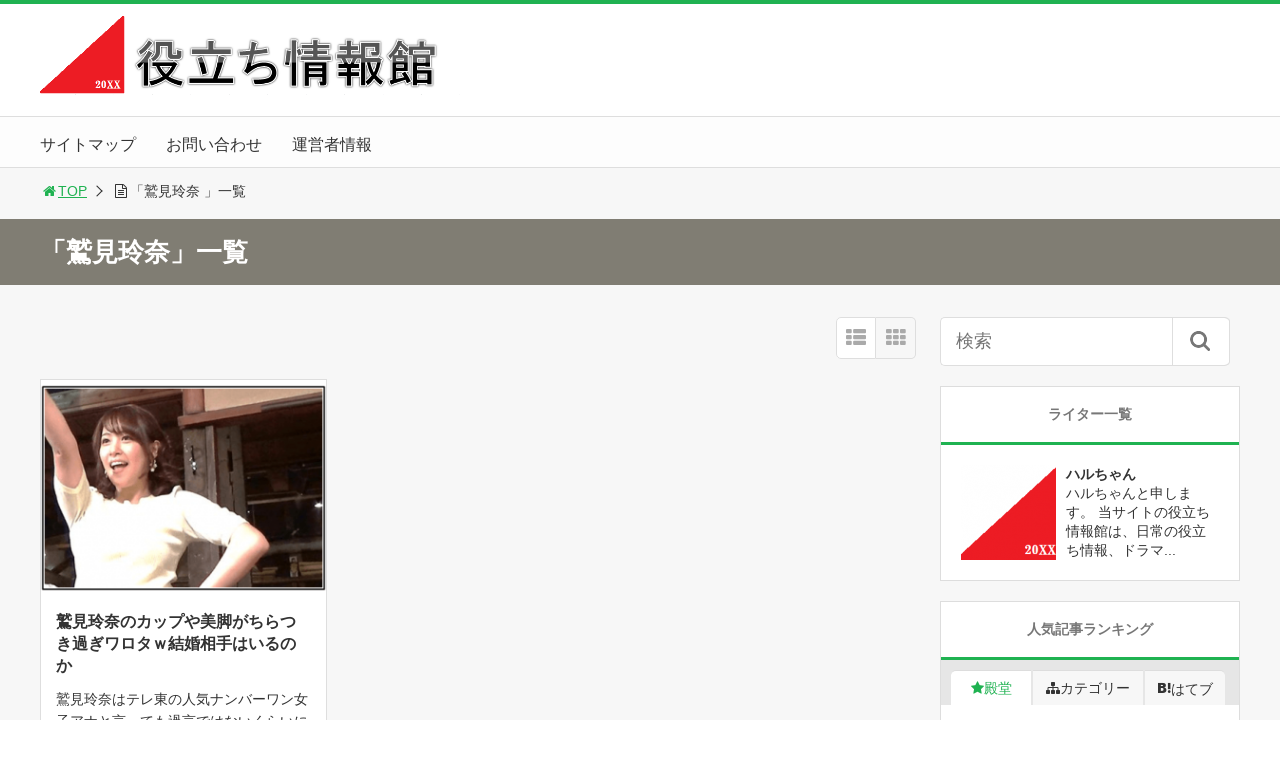

--- FILE ---
content_type: text/html; charset=UTF-8
request_url: https://yakudati-jyouhoukan.com/tag/%E9%B7%B2%E8%A6%8B%E7%8E%B2%E5%A5%88
body_size: 11161
content:
<!DOCTYPE html>
<html lang="ja">
<head>
<title>鷲見玲奈</title>
<meta charset="utf-8">
<meta name="viewport" content="width=device-width,maximum-scale=1,minimum-scale=1,initial-scale=1,user-scalable=yes">
<meta name="format-detection" content="telephone=no">
<!--[if lt IE 9]>
<script src="https://yakudati-jyouhoukan.com/wp-content/themes/surfing/js/html5shiv.js"></script>
<![endif]-->
<script src="https://yakudati-jyouhoukan.com/wp-content/themes/surfing/js/jquery-1.11.1.min.js"></script>
<script src="https://yakudati-jyouhoukan.com/wp-content/themes/surfing/js/jquery.easing.1.3.js"></script>
<script src="https://yakudati-jyouhoukan.com/wp-content/themes/surfing/js/slidebars.min.js"></script>
<script src="https://yakudati-jyouhoukan.com/wp-content/themes/surfing/js/jquery.sticky.js"></script>
<script src="https://yakudati-jyouhoukan.com/wp-content/themes/surfing/js/original.js?ver=1.18.2"></script>
<script src="https://yakudati-jyouhoukan.com/wp-content/themes/surfing/js/clipboard.min.js"></script>
<link rel="canonical" href="https://yakudati-jyouhoukan.com/tag/%E9%B7%B2%E8%A6%8B%E7%8E%B2%E5%A5%88">
<link rel="icon" href="favicon.ico">
<meta name="keywords" content="脚,鷲見玲奈" />
<meta name="description" content="鷲見玲奈はテレ東の人気ナンバーワン女子アナと言っても過言ではないくらいにネット上では超絶話題になっています。本人も自分の名前で検索して調べたりしてるのかな。そんな鷲見玲奈は、現在26歳で現在では「家、ついて行ってイイですか？」や過去にはニュース番組などにも出ていましたね。今はバラエティー番組が多目です。さて、今回こちら" />
<meta name="robots" content="index" />
<meta property="og:title" content="「鷲見玲奈」一覧 | 役立ち情報館" />
<meta property="og:type" content="article" />
<meta property="og:description" content="鷲見玲奈はテレ東の人気ナンバーワン女子アナと言っても過言ではないくらいにネット上では超絶話題になっています。本人も自分の名前で検索して調べたりしてるのかな。そんな鷲見玲奈は、現在26歳で現在では「家、ついて行ってイイですか？」や過去にはニュース番組などにも出ていましたね。今はバラエティー番組が多目です。さて、今回こちら" />
<meta property="og:url" content="https://yakudati-jyouhoukan.com/1689.html" />
<meta property="og:image" content="https://yakudati-jyouhoukan.com/wp-content/uploads/2016/10/880beff92bcec2fcd3c44cd06b6d0367.png" />
<meta property="og:locale" content="ja_JP" />
<meta property="og:site_name" content="役立ち情報館" />
<link href="https://plus.google.com/" rel="publisher" />
<meta name="twitter:card" content="summary_large_image" />
<meta name="twitter:site" content="hunterzeno" />
<meta name="twitter:title" content="「鷲見玲奈」一覧 | 役立ち情報館" />
<meta name="twitter:description" content="鷲見玲奈はテレ東の人気ナンバーワン女子アナと言っても過言ではないくらいにネット上では超絶話題になっています。本人も自分の名前で検索して調べたりしてるのかな。そんな鷲見玲奈は、現在26歳で現在では「家、ついて行ってイイですか？」や過去にはニュース番組などにも出ていましたね。今はバラエティー番組が多目です。さて、今回こちら" />
<meta name="twitter:image" content="https://yakudati-jyouhoukan.com/wp-content/uploads/2016/10/880beff92bcec2fcd3c44cd06b6d0367.png" />


<!-- All in One SEO Pack 2.3.9.2 by Michael Torbert of Semper Fi Web Design[40,64] -->
<meta name="keywords" itemprop="keywords" content="鷲見玲奈,カップ,脚,ちら,結婚" />

<link rel="canonical" href="https://yakudati-jyouhoukan.com/tag/%e9%b7%b2%e8%a6%8b%e7%8e%b2%e5%a5%88" />
<!-- /all in one seo pack -->
<link rel="alternate" type="application/rss+xml" title="役立ち情報館 &raquo; 鷲見玲奈 タグのフィード" href="https://yakudati-jyouhoukan.com/tag/%e9%b7%b2%e8%a6%8b%e7%8e%b2%e5%a5%88/feed" />
		<script type="text/javascript">
			window._wpemojiSettings = {"baseUrl":"https:\/\/s.w.org\/images\/core\/emoji\/72x72\/","ext":".png","source":{"concatemoji":"https:\/\/yakudati-jyouhoukan.com\/wp-includes\/js\/wp-emoji-release.min.js?ver=4.5.32"}};
			!function(e,o,t){var a,n,r;function i(e){var t=o.createElement("script");t.src=e,t.type="text/javascript",o.getElementsByTagName("head")[0].appendChild(t)}for(r=Array("simple","flag","unicode8","diversity"),t.supports={everything:!0,everythingExceptFlag:!0},n=0;n<r.length;n++)t.supports[r[n]]=function(e){var t,a,n=o.createElement("canvas"),r=n.getContext&&n.getContext("2d"),i=String.fromCharCode;if(!r||!r.fillText)return!1;switch(r.textBaseline="top",r.font="600 32px Arial",e){case"flag":return r.fillText(i(55356,56806,55356,56826),0,0),3e3<n.toDataURL().length;case"diversity":return r.fillText(i(55356,57221),0,0),a=(t=r.getImageData(16,16,1,1).data)[0]+","+t[1]+","+t[2]+","+t[3],r.fillText(i(55356,57221,55356,57343),0,0),a!=(t=r.getImageData(16,16,1,1).data)[0]+","+t[1]+","+t[2]+","+t[3];case"simple":return r.fillText(i(55357,56835),0,0),0!==r.getImageData(16,16,1,1).data[0];case"unicode8":return r.fillText(i(55356,57135),0,0),0!==r.getImageData(16,16,1,1).data[0]}return!1}(r[n]),t.supports.everything=t.supports.everything&&t.supports[r[n]],"flag"!==r[n]&&(t.supports.everythingExceptFlag=t.supports.everythingExceptFlag&&t.supports[r[n]]);t.supports.everythingExceptFlag=t.supports.everythingExceptFlag&&!t.supports.flag,t.DOMReady=!1,t.readyCallback=function(){t.DOMReady=!0},t.supports.everything||(a=function(){t.readyCallback()},o.addEventListener?(o.addEventListener("DOMContentLoaded",a,!1),e.addEventListener("load",a,!1)):(e.attachEvent("onload",a),o.attachEvent("onreadystatechange",function(){"complete"===o.readyState&&t.readyCallback()})),(a=t.source||{}).concatemoji?i(a.concatemoji):a.wpemoji&&a.twemoji&&(i(a.twemoji),i(a.wpemoji)))}(window,document,window._wpemojiSettings);
		</script>
		<style type="text/css">
img.wp-smiley,
img.emoji {
	display: inline !important;
	border: none !important;
	box-shadow: none !important;
	height: 1em !important;
	width: 1em !important;
	margin: 0 .07em !important;
	vertical-align: -0.1em !important;
	background: none !important;
	padding: 0 !important;
}
</style>
			<style>
			#wp-admin-bar-layers-edit-layout .ab-icon:before{
				font-family: "layers-interface" !important;
				content: "\e62f" !important;
				font-size: 16px !important;
			}
			</style>
		<link rel='stylesheet' id='font-awesome-css'  href='//maxcdn.bootstrapcdn.com/font-awesome/4.3.0/css/font-awesome.min.css?ver=4.5.32' type='text/css' media='all' />
<link rel='stylesheet' id='contact-form-7-css'  href='https://yakudati-jyouhoukan.com/wp-content/plugins/contact-form-7/includes/css/styles.css?ver=4.5' type='text/css' media='all' />
<link rel='stylesheet' id='layers-framework-css'  href='https://yakudati-jyouhoukan.com/wp-content/themes/surfing/lib/mainvisual/assets/css/framework.css?ver=1.18.2' type='text/css' media='all' />
<link rel='stylesheet' id='layers-components-css'  href='https://yakudati-jyouhoukan.com/wp-content/themes/surfing/lib/mainvisual/assets/css/components.css?ver=1.18.2' type='text/css' media='all' />
<link rel='stylesheet' id='layers-responsive-css'  href='https://yakudati-jyouhoukan.com/wp-content/themes/surfing/lib/mainvisual/assets/css/responsive.css?ver=1.18.2' type='text/css' media='all' />
<link rel='stylesheet' id='layers-icon-fonts-css'  href='https://yakudati-jyouhoukan.com/wp-content/themes/surfing/lib/mainvisual/assets/css/layers-icons.css?ver=1.18.2' type='text/css' media='all' />
<link rel='stylesheet' id='layers-style-css'  href='https://yakudati-jyouhoukan.com/wp-content/themes/surfing/style.css?ver=1.18.2' type='text/css' media='all' />
<link rel='stylesheet' id='font-awesome-four-css'  href='https://yakudati-jyouhoukan.com/wp-content/themes/surfing/lib/font-awesome-4-menus/css/font-awesome.min.css?ver=4.5.0' type='text/css' media='all' />
<link rel='stylesheet' id='surfing_toc-screen-css'  href='https://yakudati-jyouhoukan.com/wp-content/themes/surfing/lib/table-of-contents-plus/screen.min.css?ver=1.18.2' type='text/css' media='all' />
<script type='text/javascript' src='https://yakudati-jyouhoukan.com/wp-includes/js/jquery/jquery.js?ver=1.12.4'></script>
<script type='text/javascript' src='https://yakudati-jyouhoukan.com/wp-includes/js/jquery/jquery-migrate.min.js?ver=1.4.1'></script>
<script type='text/javascript' src='https://yakudati-jyouhoukan.com/wp-content/themes/surfing/lib/q2w3-fixed-widget/js/q2w3-fixed-widget.min.js?ver=1.18.2'></script>
<script type='text/javascript' src='https://yakudati-jyouhoukan.com/wp-content/themes/surfing/lib/mainvisual/assets/js/plugins.js?ver=1.2.10'></script>
<link rel='https://api.w.org/' href='https://yakudati-jyouhoukan.com/wp-json/' />
<link rel="EditURI" type="application/rsd+xml" title="RSD" href="https://yakudati-jyouhoukan.com/xmlrpc.php?rsd" />
<link rel="wlwmanifest" type="application/wlwmanifest+xml" href="https://yakudati-jyouhoukan.com/wp-includes/wlwmanifest.xml" /> 
<meta name="generator" content="WordPress 4.5.32" />
<link rel="stylesheet" href="https://yakudati-jyouhoukan.com/wp-content/themes/surfing/css/reset.css">
<link rel="stylesheet" media="print, screen and (min-width:769px)" href="https://yakudati-jyouhoukan.com/wp-content/themes/surfing/css/style.css?ver=1.18.2">
<link rel="stylesheet" media="screen and (max-width:768px)" href="https://yakudati-jyouhoukan.com/wp-content/themes/surfing/css/style_sp.css?ver=1.18.2">
<link rel="stylesheet" href="https://maxcdn.bootstrapcdn.com/font-awesome/4.5.0/css/font-awesome.min.css">

<style>
@media screen and (max-width:768px) {
	.sb-site-slim {
				padding-top: 54px;
			}
}
@media screen and (min-width:769px) {
        body{
            }
            article div.body{
        font-size: 16px;
    }
                .sb-site #global_nav.nav_top{display: none;}
    .sb-site #global_nav.nav_bottom{display: none;}
    .sb-site-slim #global_nav.nav_top{display: none;}
    .sb-site-slim #global_nav.nav_bottom{display: none;}
        
                                                                                }

@media screen and (max-width:768px) {
        body{
            }
            article div.body{
        font-size: 14px;
    }
                                                                            }
</style>

<script>
//header
var first = true;
$(window).scroll(function(){
	scr = $(this).scrollTop();
		if(scr > 160){
			$("#header_wrapper").stop().animate({"top" : "0px"},"150", 'easeOutQuint').addClass("slim");
		$("#sb-site").addClass("sb-site-slim");
		$("#sb-site").removeClass("sb-site");
	}else{
		$("#header_wrapper").stop().css({"top" : "-" + scr + "px"}).removeClass("slim");
		$("#sb-site").removeClass("sb-site-slim");
		$("#sb-site").addClass("sb-site");
	}
});
</script>
<script>
function prevent_copy() {
	window.alert("内容の無断転載を禁止します。発見した場合は運用サーバーへの連絡、GoogleへDMCA侵害申し立て、損害賠償の請求を行います。");
}
</script>
</head>

<body id="pt_green" class="archive tag tag-494  pt_green layers-post-page">
  <div id="fb-root"></div>
<script>(function(d, s, id) {
  var js, fjs = d.getElementsByTagName(s)[0];
  if (d.getElementById(id)) return;
  js = d.createElement(s); js.id = id;
  js.src = "//connect.facebook.net/ja_JP/sdk.js#xfbml=1&version=v2.4&appId=";
  fjs.parentNode.insertBefore(js, fjs);
}(document, 'script', 'facebook-jssdk'));</script><div id="sb-site" class="sb-site">
	<div id="header_wrapper">
		<div id="page_top" class="cont_box">
<nav id="global_nav" class="nav_top"><ul id="menu-%e3%82%b0%e3%83%ad%e3%83%bc%e3%83%90%e3%83%ab%e3%83%8a%e3%83%93" class="ftrList"><li id="menu-item-12" class="menu-item menu-item-type-post_type menu-item-object-page menu-item-12 %e3%82%b5%e3%82%a4%e3%83%88%e3%83%9e%e3%83%83%e3%83%97"><a href="https://yakudati-jyouhoukan.com/%e3%82%b5%e3%82%a4%e3%83%88%e3%83%9e%e3%83%83%e3%83%97.html">サイトマップ</a></li>
<li id="menu-item-9" class="menu-item menu-item-type-post_type menu-item-object-page menu-item-9 %e3%81%8a%e5%95%8f%e3%81%84%e5%90%88%e3%82%8f%e3%81%9b"><a href="https://yakudati-jyouhoukan.com/%e3%81%8a%e5%95%8f%e3%81%84%e5%90%88%e3%82%8f%e3%81%9b.html">お問い合わせ</a></li>
<li id="menu-item-18" class="menu-item menu-item-type-post_type menu-item-object-page menu-item-18 %e9%81%8b%e5%96%b6%e8%80%85%e6%83%85%e5%a0%b1"><a href="https://yakudati-jyouhoukan.com/%e9%81%8b%e5%96%b6%e8%80%85%e6%83%85%e5%a0%b1.html">運営者情報</a></li>
</ul></nav>			<header id="header">
												<span class="image"><a href="https://yakudati-jyouhoukan.com"><img src="https://yakudati-jyouhoukan.com/wp-content/uploads/2016/06/c84b9f847fefd5e0ca1bfe3171f07f181.png" alt="役立ち情報館"></a></span>
								
				
				<div id="sp_bn">
					<p class="sb-toggle-right"><a href="#header" id="sp_bn_menu" class="fa fa-bars"></a></p>
					<!-- #sp_bn -->
				</div>
				<!-- #header -->
			</header>
<nav id="global_nav" class="nav_middle"><ul id="menu-%e3%82%b0%e3%83%ad%e3%83%bc%e3%83%90%e3%83%ab%e3%83%8a%e3%83%93-1" class="ftrList"><li class="menu-item menu-item-type-post_type menu-item-object-page menu-item-12 %e3%82%b5%e3%82%a4%e3%83%88%e3%83%9e%e3%83%83%e3%83%97"><a href="https://yakudati-jyouhoukan.com/%e3%82%b5%e3%82%a4%e3%83%88%e3%83%9e%e3%83%83%e3%83%97.html">サイトマップ</a></li>
<li class="menu-item menu-item-type-post_type menu-item-object-page menu-item-9 %e3%81%8a%e5%95%8f%e3%81%84%e5%90%88%e3%82%8f%e3%81%9b"><a href="https://yakudati-jyouhoukan.com/%e3%81%8a%e5%95%8f%e3%81%84%e5%90%88%e3%82%8f%e3%81%9b.html">お問い合わせ</a></li>
<li class="menu-item menu-item-type-post_type menu-item-object-page menu-item-18 %e9%81%8b%e5%96%b6%e8%80%85%e6%83%85%e5%a0%b1"><a href="https://yakudati-jyouhoukan.com/%e9%81%8b%e5%96%b6%e8%80%85%e6%83%85%e5%a0%b1.html">運営者情報</a></li>
</ul></nav>			<!-- #cont_box -->
		</div>
		<!-- #header_wrapper -->
	</div>

		<div class="archive_header">
			<ol id="path">
				<li><a href="https://yakudati-jyouhoukan.com"><i class="fa fa-home fa-fw"></i>TOP</a></li>
								<li><i class="fa fa-file-text-o fa-fw"></i>「鷲見玲奈 」一覧</li>
							</ol>
						<h1><span>「鷲見玲奈」一覧</span></h1>
					</div>

	<div class="contents_wrapper" id="col2_left">
		<section class="contents">
			<div class="contents_inner">

								
				<div id="cassette_container" class="style_tile">
					
					<div class="switch_display">
						<ul>
							<li class="st_list fa fa-th-list"></li>
							<li class="st_tile fa fa-th"></li>
						</ul>
					</div>
					
					<ul id="cassette_list">
																<li class="cassette">
							<div class="cassette_inner">
																<a href="https://yakudati-jyouhoukan.com/1689.html" class="thumbnail"><div style="background: url(https://yakudati-jyouhoukan.com/wp-content/uploads/2016/10/880beff92bcec2fcd3c44cd06b6d0367-300x217.png) center center no-repeat; background-size: contain;"></div></a>
																<div class="detail">
									<h2><a href="https://yakudati-jyouhoukan.com/1689.html">鷲見玲奈のカップや美脚がちらつき過ぎワロタｗ結婚相手はいるのか</a></h2>
									<p>鷲見玲奈はテレ東の人気ナンバーワン女子アナと言っても過言ではないくらいにネット上では超絶話題になっています。本人も自分の名前で検索して調べたりしてるのかな。 そんな鷲見玲奈は、現在26歳で現在では「家、ついて行ってイイで [&hellip;]</p>
									<div class="desc">
																				<span class="date fa fa-clock-o">2016/10/29</span>
																				<div class="cate_wrap">
																						<span class="category cate06"><a href="https://yakudati-jyouhoukan.com/category/%e5%a5%b3%e5%ad%90%e3%82%a2%e3%83%8a">女子アナ</a></span>
																					</div>
																			</div>
								</div>
							</div>
						<!-- .cassette -->
						</li>
										</ul>
				</div>

							</div>
		<!-- .contents -->
		</section>

		<aside class="side_contents">
			<div class="contents_block side_widget side_widget_search" id="search-2"><form role="search" method="get" id="searchform" action="https://yakudati-jyouhoukan.com/" >
  <div>
  <input type="text" value="" name="s" id="s" />
  <button type="submit" id="searchsubmit"></button>
  </div>
  </form></div><div class="contents_block side_widget side_widget_surfing_writers_widget" id="surfing_writers_widget-2"><h2>ライター一覧</h2>
<div>
	<ul class="list">
				<li>
			<a href="https://yakudati-jyouhoukan.com/author/yakudati">
				<img alt='ハルちゃん' src='https://yakudati-jyouhoukan.com/wp-content/uploads/2016/06/f6d9c3260107155b205c8f62dde0233e-95x95.png' class='avatar avatar-95 photo' height='95' width='95' />				<p><strong>ハルちゃん</strong></p>
				<p>ハルちゃんと申します。

当サイトの役立ち情報館は、日常の役立ち情報、ドラマ...</p>
			</a>
		</li>
					</ul>
	</div>
</div><div class="contents_block side_widget side_widget_surfing_post_ranking_widget" id="surfing_post_ranking_widget-2"><h2>人気記事ランキング</h2>
<ul class="tab">
	<li class="dendou active"><span class="fa fa-star">殿堂</span></li>
	<li class="iine"><span class="fa fa-sitemap">カテゴリー</span></li>
	<li class="hatebu"><span class="icon-hatebu">はてブ</span></li>
</ul>
<div class="tab_contents">
	<ol class="list" id="dendou">
				<li>
			<a href="https://yakudati-jyouhoukan.com/1058.html">
				<!--
				<img src="https://yakudati-jyouhoukan.com/wp-content/uploads/2016/08/729044f1fafeb09ef35287425ef90d08-300x242.png" alt="松友美佐紀がかわいい！カップ数や太もものちらつきワロタｗ画像" width="95">
-->
				<span class="thumbnail"><div style="background: url(https://yakudati-jyouhoukan.com/wp-content/uploads/2016/08/729044f1fafeb09ef35287425ef90d08-300x242.png) center center no-repeat; background-size: contain;"></div></span>
								<p>松友美佐紀がかわいい！カップ数や太もものちらつきワロタｗ画像</p>
			</a>
		</li>
				<li>
			<a href="https://yakudati-jyouhoukan.com/2324.html">
				<!--
				<img src="https://yakudati-jyouhoukan.com/wp-content/uploads/2016/12/naiu-300x234.png" alt="成宮寛貴 逮捕はいつなの？フライデーは廃刊覚悟！弟や警察が動き出した？" width="95">
-->
				<span class="thumbnail"><div style="background: url(https://yakudati-jyouhoukan.com/wp-content/uploads/2016/12/naiu-300x234.png) center center no-repeat; background-size: contain;"></div></span>
								<p>成宮寛貴 逮捕はいつなの？フライデーは廃刊覚悟！弟や警察が動き出した？</p>
			</a>
		</li>
				<li>
			<a href="https://yakudati-jyouhoukan.com/1779.html">
				<!--
				<img src="https://yakudati-jyouhoukan.com/wp-content/uploads/2016/11/7d70fa7365fa4fc42b19d821535678c4-300x243.png" alt="コロチキ ナダルの性格がクズで嫌い！病気なみだがアメトークで大評判" width="95">
-->
				<span class="thumbnail"><div style="background: url(https://yakudati-jyouhoukan.com/wp-content/uploads/2016/11/7d70fa7365fa4fc42b19d821535678c4-300x243.png) center center no-repeat; background-size: contain;"></div></span>
								<p>コロチキ ナダルの性格がクズで嫌い！病気なみだがアメトークで大評判</p>
			</a>
		</li>
				<li>
			<a href="https://yakudati-jyouhoukan.com/1104.html">
				<!--
				<img src="https://yakudati-jyouhoukan.com/wp-content/uploads/2016/08/741993f9b1e78b37d9aa7dfc37e6ac1b-300x229.png" alt="香取慎吾 木村拓哉の裏切りで喧嘩、不仲、解散、退社へ！スマスマは？" width="95">
-->
				<span class="thumbnail"><div style="background: url(https://yakudati-jyouhoukan.com/wp-content/uploads/2016/08/741993f9b1e78b37d9aa7dfc37e6ac1b-300x229.png) center center no-repeat; background-size: contain;"></div></span>
								<p>香取慎吾 木村拓哉の裏切りで喧嘩、不仲、解散、退社へ！スマスマは？</p>
			</a>
		</li>
				<li>
			<a href="https://yakudati-jyouhoukan.com/395.html">
				<!--
				<img src="https://yakudati-jyouhoukan.com/wp-content/uploads/2016/07/4bcf130172d7bdaca8f01531faa3cf09-300x200.png" alt="横山歩 はじめまして愛していますの子役の演技評価！鈴木福と似すぎｗ" width="95">
-->
				<span class="thumbnail"><div style="background: url(https://yakudati-jyouhoukan.com/wp-content/uploads/2016/07/4bcf130172d7bdaca8f01531faa3cf09-300x200.png) center center no-repeat; background-size: contain;"></div></span>
								<p>横山歩 はじめまして愛していますの子役の演技評価！鈴木福と似すぎｗ</p>
			</a>
		</li>
				<li>
			<a href="https://yakudati-jyouhoukan.com/2022.html">
				<!--
				<img src="https://yakudati-jyouhoukan.com/wp-content/uploads/2016/11/eeebfc9d4ef04116251bc490e3e68471-300x238.png" alt="樋口新葉 性格が嫌いとの声多数！浅田真央と何かあったの？画像" width="95">
-->
				<span class="thumbnail"><div style="background: url(https://yakudati-jyouhoukan.com/wp-content/uploads/2016/11/eeebfc9d4ef04116251bc490e3e68471-300x238.png) center center no-repeat; background-size: contain;"></div></span>
								<p>樋口新葉 性格が嫌いとの声多数！浅田真央と何かあったの？画像</p>
			</a>
		</li>
				<li>
			<a href="https://yakudati-jyouhoukan.com/2530.html">
				<!--
				<img src="https://yakudati-jyouhoukan.com/wp-content/uploads/2017/01/araih-300x200.png" alt="アライフ(a life)の感想や評価、評判、ネットの反応！高視聴率は当然" width="95">
-->
				<span class="thumbnail"><div style="background: url(https://yakudati-jyouhoukan.com/wp-content/uploads/2017/01/araih-300x200.png) center center no-repeat; background-size: contain;"></div></span>
								<p>アライフ(a life)の感想や評価、評判、ネットの反応！高視聴率は当然</p>
			</a>
		</li>
				<li>
			<a href="https://yakudati-jyouhoukan.com/989.html">
				<!--
				<img src="https://yakudati-jyouhoukan.com/wp-content/uploads/2016/08/0f0af7d6b0dbf1db852c44dbf13aae82-300x252.png" alt="高田秋のカップも凄いしかわいい！競馬好きなモデルで人気！画像" width="95">
-->
				<span class="thumbnail"><div style="background: url(https://yakudati-jyouhoukan.com/wp-content/uploads/2016/08/0f0af7d6b0dbf1db852c44dbf13aae82-300x252.png) center center no-repeat; background-size: contain;"></div></span>
								<p>高田秋のカップも凄いしかわいい！競馬好きなモデルで人気！画像</p>
			</a>
		</li>
				<li>
			<a href="https://yakudati-jyouhoukan.com/1149.html">
				<!--
				<img src="https://yakudati-jyouhoukan.com/wp-content/uploads/2016/08/4e547410ab0e8b00af5eaedd9960680a-300x243.png" alt="土性沙羅がかわいいし美人！吉田の父との別れを乗り越えリオで金" width="95">
-->
				<span class="thumbnail"><div style="background: url(https://yakudati-jyouhoukan.com/wp-content/uploads/2016/08/4e547410ab0e8b00af5eaedd9960680a-300x243.png) center center no-repeat; background-size: contain;"></div></span>
								<p>土性沙羅がかわいいし美人！吉田の父との別れを乗り越えリオで金</p>
			</a>
		</li>
				<li>
			<a href="https://yakudati-jyouhoukan.com/1098.html">
				<!--
				<img src="https://yakudati-jyouhoukan.com/wp-content/uploads/2016/08/kasian-261x300.png" alt="SMAPが解散へ！なぜ？理由は？本当の真相を公開か！ネットの反応は？" width="95">
-->
				<span class="thumbnail"><div style="background: url(https://yakudati-jyouhoukan.com/wp-content/uploads/2016/08/kasian-261x300.png) center center no-repeat; background-size: contain;"></div></span>
								<p>SMAPが解散へ！なぜ？理由は？本当の真相を公開か！ネットの反応は？</p>
			</a>
		</li>
			</ol>
	<ol class="list hide" id="iine">
				<li>
			<a href="https://yakudati-jyouhoukan.com/2034.html">
								<span class="thumbnail"><div style="background: url(https://yakudati-jyouhoukan.com/wp-content/uploads/2016/11/3d70a8b71597c37c14589633e66cd647-300x220.png) center center no-repeat; background-size: contain;"></div></span>
								<p>相楽樹 壇蜜にそっくりでワロタｗカップは負けてる！演技力評価は？<br><span class="category cate08">未分類</span></p>
			</a>
		</li>
			</ol>
	<ol class="list hide" id="hatebu">
				<li>
			<a href="https://yakudati-jyouhoukan.com/1914.html">
								<span class="thumbnail"><div style="background: url(https://yakudati-jyouhoukan.com/wp-content/uploads/2016/11/buke-300x230.png) center center no-repeat; background-size: contain;"></div></span>
								<p>武家の女というサンミュージック芸人がかわいい！本名は大城文美</p>
			</a>
		</li>
				<li>
			<a href="https://yakudati-jyouhoukan.com/1058.html">
								<span class="thumbnail"><div style="background: url(https://yakudati-jyouhoukan.com/wp-content/uploads/2016/08/729044f1fafeb09ef35287425ef90d08-300x242.png) center center no-repeat; background-size: contain;"></div></span>
								<p>松友美佐紀がかわいい！カップ数や太もものちらつきワロタｗ画像</p>
			</a>
		</li>
				<li>
			<a href="https://yakudati-jyouhoukan.com/116.html">
								<span class="thumbnail"><div style="background: url(https://yakudati-jyouhoukan.com/wp-content/uploads/2016/07/1-300x300.jpg) center center no-repeat; background-size: contain;"></div></span>
								<p>セブンのスプーンで食べる焼きとうもろこしを評価！カロリーや値段も</p>
			</a>
		</li>
				<li>
			<a href="https://yakudati-jyouhoukan.com/1145.html">
								<span class="thumbnail"><div style="background: url(https://yakudati-jyouhoukan.com/wp-content/uploads/2016/08/9eb28806440ec9af07a76e3416bb1012-300x211.png) center center no-repeat; background-size: contain;"></div></span>
								<p>登坂絵莉 川栄(元AKB)に似てるかわいい画像！筋肉すげーし彼氏は？</p>
			</a>
		</li>
				<li>
			<a href="https://yakudati-jyouhoukan.com/2492.html">
								<span class="thumbnail"><div style="background: url(https://yakudati-jyouhoukan.com/wp-content/uploads/2016/12/46b3707209affd4fca2e64b9a5ee3a20-300x229.png) center center no-repeat; background-size: contain;"></div></span>
								<p>逃げ恥の最終回ネタバレとマンガの違い！感想や予想が秀逸でワロタ</p>
			</a>
		</li>
				<li>
			<a href="https://yakudati-jyouhoukan.com/62.html">
								<span class="thumbnail"><div style="background: url(https://yakudati-jyouhoukan.com/wp-content/uploads/2016/07/8dad8f20adc8b3361b0a03fd1fbf14f3-300x284.png) center center no-repeat; background-size: contain;"></div></span>
								<p>磯原杏華の双子説の真相！高校時と比べて可愛くなった現在の画像</p>
			</a>
		</li>
				<li>
			<a href="https://yakudati-jyouhoukan.com/293.html">
								<span class="thumbnail"><div style="background: url(https://yakudati-jyouhoukan.com/wp-content/uploads/2016/07/c46946612999b40e7a2a93f69a3af242-300x177.png) center center no-repeat; background-size: contain;"></div></span>
								<p>好きことの桐谷美玲の肌キレイｗ衣装が可愛いけどどこのブランド？</p>
			</a>
		</li>
				<li>
			<a href="https://yakudati-jyouhoukan.com/499.html">
								<span class="thumbnail"><div style="background: url(https://yakudati-jyouhoukan.com/wp-content/uploads/2016/07/490350a6ecd12f97160fd4b3d2da22d3-300x193.png) center center no-repeat; background-size: contain;"></div></span>
								<p>そして誰もいなくなった 黒幕で怪しい犯人の一覧まとめ！</p>
			</a>
		</li>
				<li>
			<a href="https://yakudati-jyouhoukan.com/676.html">
								<span class="thumbnail"><div style="background: url(https://yakudati-jyouhoukan.com/wp-content/uploads/2016/07/76c0fe634b06903ec47f0d392edc6807-300x237.png) center center no-repeat; background-size: contain;"></div></span>
								<p>めちゃイケ 山本出演が事件に！加藤との仲は？岡村がラジオで真相を</p>
			</a>
		</li>
				<li>
			<a href="https://yakudati-jyouhoukan.com/831.html">
								<span class="thumbnail"><div style="background: url(https://yakudati-jyouhoukan.com/wp-content/uploads/2016/08/bfe4a79c42cf0ca5e374f50a5c4fbee5-300x267.png) center center no-repeat; background-size: contain;"></div></span>
								<p>マイコ 妻夫木聡の馴れ初めは東野圭吾のドラマ共演！柴咲コウの反応は？</p>
			</a>
		</li>
			</ol>
</div>
</div>		<div class="contents_block side_widget side_widget_recent_entries" id="recent-posts-2">		<h2>最近の投稿</h2>		<ul>
					<li>
				<a href="https://yakudati-jyouhoukan.com/2748.html">日村がゆくが超面白い！ナレーションのおまつ、おあやの声優陣の裏話</a>
						</li>
					<li>
				<a href="https://yakudati-jyouhoukan.com/2739.html">麦野くんがかっこいいと大評判！告白演技に胸キュンで絵の具はどこへ？</a>
						</li>
					<li>
				<a href="https://yakudati-jyouhoukan.com/2735.html">篠原梨菜 ミス東大で大原櫻子に似てるしかわいい！めざましどようびで活躍中</a>
						</li>
					<li>
				<a href="https://yakudati-jyouhoukan.com/2731.html">コードブルー ガッキーの声もかわいい！山ピーとの熱愛ドラマはNGとの声も</a>
						</li>
					<li>
				<a href="https://yakudati-jyouhoukan.com/2725.html">上原多香子 現在テレビでやらない理由がヤバイ！芸能界引退の危機</a>
						</li>
					<li>
				<a href="https://yakudati-jyouhoukan.com/2721.html">ウチの夫は仕事ができないの感想や評判、評価、ネットの反応まとめ</a>
						</li>
					<li>
				<a href="https://yakudati-jyouhoukan.com/2716.html">島袋寛子 早乙女友貴が妊娠発表か？現在離婚の噂がある理由がワロタ</a>
						</li>
					<li>
				<a href="https://yakudati-jyouhoukan.com/2711.html">反町隆史の現在の仕事→アナザースカイでエベレスト登頂ｗ老けたという声がｗ</a>
						</li>
					<li>
				<a href="https://yakudati-jyouhoukan.com/2707.html">ハローハリネズミの感想がヤバイｗ東村アキコ(タラレバ娘作者)登場ワロタｗ</a>
						</li>
					<li>
				<a href="https://yakudati-jyouhoukan.com/2703.html">大石絵理の彼氏はサバンナ高橋か？性格は魔性で嫌いだけどかわいいと言う声がｗ</a>
						</li>
				</ul>
		</div>		<div class="contents_block side_widget side_widget_archive" id="archives-2"><h2>アーカイブ</h2>		<ul>
			<li><a href='https://yakudati-jyouhoukan.com/date/2017/08'>2017年8月</a></li>
	<li><a href='https://yakudati-jyouhoukan.com/date/2017/04'>2017年4月</a></li>
	<li><a href='https://yakudati-jyouhoukan.com/date/2017/01'>2017年1月</a></li>
	<li><a href='https://yakudati-jyouhoukan.com/date/2016/12'>2016年12月</a></li>
	<li><a href='https://yakudati-jyouhoukan.com/date/2016/11'>2016年11月</a></li>
	<li><a href='https://yakudati-jyouhoukan.com/date/2016/10'>2016年10月</a></li>
	<li><a href='https://yakudati-jyouhoukan.com/date/2016/08'>2016年8月</a></li>
	<li><a href='https://yakudati-jyouhoukan.com/date/2016/07'>2016年7月</a></li>
		</ul>
		</div><div class="contents_block side_widget side_widget_categories" id="categories-2"><h2>カテゴリー</h2>		<ul>
	<li class="cat-item cat-item-8"><a href="https://yakudati-jyouhoukan.com/category/%e3%82%b0%e3%83%ab%e3%83%a1" >グルメ</a>
</li>
	<li class="cat-item cat-item-320"><a href="https://yakudati-jyouhoukan.com/category/%e3%82%b9%e3%83%9d%e3%83%bc%e3%83%84" >スポーツ</a>
</li>
	<li class="cat-item cat-item-11"><a href="https://yakudati-jyouhoukan.com/category/%e3%83%86%e3%83%ac%e3%83%93%e3%83%bb%e3%83%89%e3%83%a9%e3%83%9e" >テレビ</a>
</li>
	<li class="cat-item cat-item-107"><a href="https://yakudati-jyouhoukan.com/category/%e3%83%89%e3%83%a9%e3%83%9e" >ドラマ</a>
</li>
	<li class="cat-item cat-item-48"><a href="https://yakudati-jyouhoukan.com/category/%e4%b9%83%e6%9c%a8%e5%9d%8246" >乃木坂46</a>
</li>
	<li class="cat-item cat-item-185"><a href="https://yakudati-jyouhoukan.com/category/%e5%a5%b3%e5%ad%90%e3%82%a2%e3%83%8a" >女子アナ</a>
</li>
	<li class="cat-item cat-item-117"><a href="https://yakudati-jyouhoukan.com/category/%e6%99%82%e4%ba%8b" >時事</a>
</li>
	<li class="cat-item cat-item-1"><a href="https://yakudati-jyouhoukan.com/category/%e6%9c%aa%e5%88%86%e9%a1%9e" >未分類</a>
</li>
	<li class="cat-item cat-item-143"><a href="https://yakudati-jyouhoukan.com/category/%e6%ac%85%e5%9d%8246" >欅坂46</a>
</li>
	<li class="cat-item cat-item-566"><a href="https://yakudati-jyouhoukan.com/category/%e7%be%8e%e5%ae%b9" >美容</a>
</li>
	<li class="cat-item cat-item-3"><a href="https://yakudati-jyouhoukan.com/category/%e8%8a%b8%e8%83%bd" >芸能</a>
</li>
		</ul>
</div><div class="contents_block side_widget side_widget_text" id="text-4"><h2>ブログパーツ</h2>			<div class="textwidget"><a href="//www.blogmura.com/" target="_blank"><img src="//www.blogmura.com/img/www88_31.gif" width="88" height="31" border="0" alt="ブログランキング・にほんブログ村へ" /></a>
<a href="https://blog.with2.net/link.php?1851950" target="_blank" title="人気ブログランキングへ"><img src="https://blog.with2.net/img/banner/banner_21.gif" width="88" height="31" border="0" /></a></div>
		</div><div class="contents_block side_widget side_widget_meta" id="meta-2"><h2>メタ情報</h2>			<ul>
						<li><a href="https://yakudati-jyouhoukan.com/wp-login.php">ログイン</a></li>
			<li><a href="https://yakudati-jyouhoukan.com/feed">投稿の <abbr title="Really Simple Syndication">RSS</abbr></a></li>
			<li><a href="https://yakudati-jyouhoukan.com/comments/feed">コメントの <abbr title="Really Simple Syndication">RSS</abbr></a></li>
			<li><a href="https://ja.wordpress.org/" title="Powered by WordPress, state-of-the-art semantic personal publishing platform.">WordPress.org</a></li>			</ul>
			</div>			<!-- .side_contents -->
		</aside>
		<!-- .contents_wrapper -->
	</div>

	<footer id="footer">
		<div id="footer_content">
			<nav class="footer_menu">
				<h2></h2>
				<p><img src="" alt=""></p>
				<p></p>
			</nav>
			<nav class="footer_menu_2col">
				<h2></h2>
			</nav>
			<!-- #footer_wrapper -->
		</div>

		<div id="copyright">
			<p></p>
			<!-- #copyright -->
		</div>
	</footer>

	<div id="fix_area">
		<div id="pagetop"><span><a href="#page_top" id="go_to_top" class="fa fa-arrow-up"></a></span></div>
		<div id="footer_fix">
																						<!-- #footer_fix -->
		</div>
	<!-- #fix_area -->
	</div>
</div>

<!--sp用nav-->
<nav id="global_nav_sp" class="sb-slidebar sb-right">
	<ul class="ftrList fixed">
		<li class="menu-item">
			<div class="side_widget_search" id="search"><form role="search" method="get" id="searchform" action="https://yakudati-jyouhoukan.com">
				<div>
					<input type="text" value="" name="s" id="s" placeholder="検索">
					<button type="submit" id="searchsubmit"></button>
				</div>
			</form></div>
		</li>
		<li class="menu-item"><a href="https://yakudati-jyouhoukan.com/new.html"><i class="fa-file-text-o fa"></i> 新着記事</a></li>
		<li class="menu-item"><a href="https://yakudati-jyouhoukan.com/favorite.html"><i class="fa-trophy fa"></i> 人気ランキング</a></li>
						<li class="menu-item categories"><p><i class="fa-flag fa"></i> カテゴリー<i class="fa-chevron-down fa toggle_menu"></i></p>
			<ul class="ftrList">
					<li class="cat-item cat-item-8"><a href="https://yakudati-jyouhoukan.com/category/%e3%82%b0%e3%83%ab%e3%83%a1" >グルメ</a>
</li>
	<li class="cat-item cat-item-320"><a href="https://yakudati-jyouhoukan.com/category/%e3%82%b9%e3%83%9d%e3%83%bc%e3%83%84" >スポーツ</a>
</li>
	<li class="cat-item cat-item-11"><a href="https://yakudati-jyouhoukan.com/category/%e3%83%86%e3%83%ac%e3%83%93%e3%83%bb%e3%83%89%e3%83%a9%e3%83%9e" >テレビ</a>
</li>
	<li class="cat-item cat-item-107"><a href="https://yakudati-jyouhoukan.com/category/%e3%83%89%e3%83%a9%e3%83%9e" >ドラマ</a>
</li>
	<li class="cat-item cat-item-48"><a href="https://yakudati-jyouhoukan.com/category/%e4%b9%83%e6%9c%a8%e5%9d%8246" >乃木坂46</a>
</li>
	<li class="cat-item cat-item-185"><a href="https://yakudati-jyouhoukan.com/category/%e5%a5%b3%e5%ad%90%e3%82%a2%e3%83%8a" >女子アナ</a>
</li>
	<li class="cat-item cat-item-117"><a href="https://yakudati-jyouhoukan.com/category/%e6%99%82%e4%ba%8b" >時事</a>
</li>
	<li class="cat-item cat-item-1"><a href="https://yakudati-jyouhoukan.com/category/%e6%9c%aa%e5%88%86%e9%a1%9e" >未分類</a>
</li>
	<li class="cat-item cat-item-143"><a href="https://yakudati-jyouhoukan.com/category/%e6%ac%85%e5%9d%8246" >欅坂46</a>
</li>
	<li class="cat-item cat-item-566"><a href="https://yakudati-jyouhoukan.com/category/%e7%be%8e%e5%ae%b9" >美容</a>
</li>
	<li class="cat-item cat-item-3"><a href="https://yakudati-jyouhoukan.com/category/%e8%8a%b8%e8%83%bd" >芸能</a>
</li>
			</ul>
		</li>
	</ul>
</nav>
<!-- #global_nav_sp -->

<script>
if(window.addEventListener) {
	window.addEventListener( "load" , shareButtonReadSyncer, false );
}else{
	window.attachEvent( "onload", shareButtonReadSyncer );
}
function shareButtonReadSyncer(){

// Google+
var scriptTag = document.createElement("script");
scriptTag.type = "text/javascript"
scriptTag.src = "https://apis.google.com/js/platform.js";
scriptTag.async = true;
document.getElementsByTagName("head")[0].appendChild(scriptTag);

// はてなブックマーク
var scriptTag = document.createElement("script");
scriptTag.type = "text/javascript"
scriptTag.src = "https://b.st-hatena.com/js/bookmark_button.js";
scriptTag.async = true;
document.getElementsByTagName("head")[0].appendChild(scriptTag);

// pocket
//(!function(d,i){if(!d.getElementById(i)){var j=d.createElement("script");j.id=i;j.src="https://widgets.getpocket.com/v1/j/btn.js?v=1";var w=d.getElementById(i);d.body.appendChild(j);}}(document,"pocket-btn-js"));

// Twitter
!function(d,s,id){var js,fjs=d.getElementsByTagName(s)[0],p=/^http:/.test(d.location)?'http':'https';if(!d.getElementById(id)){js=d.createElement(s);js.id=id;js.src=p+'://platform.twitter.com/widgets.js';fjs.parentNode.insertBefore(js,fjs);}}(document, 'script', 'twitter-wjs');
}

$(function(){
	$("input#s").attr('placeholder','検索');

	var headerheight = 80;
	$('a[href^=#]').click(function(){
		var href= $(this).attr("href");
		var target = $(href == "#" || href == "" ? 'html' : href);
		var position = target.offset().top-headerheight;
		$("html, body").animate({scrollTop:position}, 0, "swing");
	return false;
	});

	$('article').find('img').parent('a').addClass('no_icon');
});

$("#global_nav_sp .categories p").click(function() {
    $(this).next().slideToggle();
    $(this).toggleClass("active");
});
</script>

<!-- tracker added by Ultimate Google Analytics plugin v1.6.0: http://www.oratransplant.nl/uga -->
<script type="text/javascript">
var gaJsHost = (("https:" == document.location.protocol) ? "https://ssl." : "http://www.");
document.write(unescape("%3Cscript src='" + gaJsHost + "google-analytics.com/ga.js' type='text/javascript'%3E%3C/script%3E"));
</script>
<script type="text/javascript">
var pageTracker = _gat._getTracker("UA-60396924-1");
pageTracker._initData();
pageTracker._trackPageview();
</script>
  <script src="https://apis.google.com/js/platform.js" async defer>
    {lang: 'ja'}
  </script><link rel='stylesheet' id='layers-inline-styles-css'  href='https://yakudati-jyouhoukan.com/wp-content/themes/surfing/lib/mainvisual/assets/css/inline.css?ver=4.5.32' type='text/css' media='all' />
<link rel='stylesheet' id='layers-custom-styles-css'  href='https://yakudati-jyouhoukan.com/wp-content/themes/surfing/lib/mainvisual/assets/css/custom.css?ver=4.5.32' type='text/css' media='all' />
<script type='text/javascript' src='https://yakudati-jyouhoukan.com/wp-content/plugins/contact-form-7/includes/js/jquery.form.min.js?ver=3.51.0-2014.06.20'></script>
<script type='text/javascript'>
/* <![CDATA[ */
var _wpcf7 = {"loaderUrl":"https:\/\/yakudati-jyouhoukan.com\/wp-content\/plugins\/contact-form-7\/images\/ajax-loader.gif","recaptcha":{"messages":{"empty":"\u3042\u306a\u305f\u304c\u30ed\u30dc\u30c3\u30c8\u3067\u306f\u306a\u3044\u3053\u3068\u3092\u8a3c\u660e\u3057\u3066\u304f\u3060\u3055\u3044\u3002"}},"sending":"\u9001\u4fe1\u4e2d ..."};
/* ]]> */
</script>
<script type='text/javascript' src='https://yakudati-jyouhoukan.com/wp-content/plugins/contact-form-7/includes/js/scripts.js?ver=4.5'></script>
<script type='text/javascript'>
/* <![CDATA[ */
var layers_script_settings = {"header_sticky_breakpoint":"270"};
/* ]]> */
</script>
<script type='text/javascript' src='https://yakudati-jyouhoukan.com/wp-content/themes/surfing/lib/mainvisual/assets/js/layers.framework.js?ver=1.2.10'></script>
<script type='text/javascript'>
/* <![CDATA[ */
var tocplus = {"surfing_visibility_show":"\u8868\u793a","surfing_visibility_hide":"\u975e\u8868\u793a","width":"Auto","smooth_scroll_offset":"0"};
/* ]]> */
</script>
<script type='text/javascript' src='https://yakudati-jyouhoukan.com/wp-content/themes/surfing/lib/table-of-contents-plus/front.min.js?ver=1.18.2'></script>
<script type='text/javascript' src='https://yakudati-jyouhoukan.com/wp-includes/js/wp-embed.min.js?ver=4.5.32'></script>
</body>
</html>


--- FILE ---
content_type: text/css
request_url: https://yakudati-jyouhoukan.com/wp-content/themes/surfing/lib/mainvisual/assets/css/components.css?ver=1.18.2
body_size: 3198
content:
/*-

Description: This is a stylesheet containing styling for specific theme components.

Use this file as a reference for Custom CSS or to build
a child theme color scheme. Do not edit this file directly -
it is not loaded into the theme!!

Author: Obox Themes
Author URI: http://www.oboxthemes.com/
License: GNU General Public License v2 or later
License URI: http://www.gnu.org/licenses/gpl-2.0.html
*/

/*-------------------------------*/
/*- ADVANCED LAYOUTS ------------*/
/*-------------------------------*/

    .advanced-layout{
		display: -webkit-box;
        display: -webkit-flex;
        display: flex;

		-webkit-box-orient: horizontal;
        -webkit-flex-direction: row;
        flex-direction: row;
    }
    .advanced-layout-left header{
        order: 1;
        width: 20%;
    }
    .advanced-layout-left .wrapper-content{
        order: 2;
        width: 80%;
    }
    .advanced-layout-right header{
        order: 2;
        width: 20%;
    }
    .advanced-layout-right .wrapper-content{
        order: 1;
    }

/*-------------------------------*/
/*- SLIDER ----------------------*/
/*-------------------------------*/

    .swiper-container.container{
        padding: 0px;
    }

    /*---------------------------*/
    /*- SLIDER DEFAULTS ---------*/
    .swiper-slide img{
        display: block;
        margin: auto;
    }
    .swiper-slide .overlay{
        display: flex;
        display: -webkit-flex;
        width: 100%;
        height: 100%;
    }
    .overlay.darken{
        background: rgba(0, 0, 0, 0.2);
    }
    .auto-height .swiper-slide .overlay{
        padding-top: 60px;
        padding-bottom: 60px;
    }
    .swiper-slide .container{
        display: -webkit-flex;
        -webkit-flex-direction: column;
        -webkit-justify-content: center;
        -webkit-align-items: center;

        display: flex;
        flex-direction: column;
        justify-content: center;
        align-items: center;

        width: 100%;
        padding: 0;
    }
    .swiper-slide .copy-container,
    .swiper-slide .image-container{
        width: 100%;
        position: relative;
    }
    .swiper-slide .section-title{
        margin-bottom: 0;
    }
    .slide:not(.single-slide) .swiper-slide{
        cursor: -webkit-grab;
        cursor: -moz-grab;
    }

    /*---------------------------*/
    /*- SLIDER ALIGNMENT --------*/
    .swiper-slide.image-top .container{
        flex-direction: column-reverse;
        -webkit-flex-direction: column-reverse;
    }
    .swiper-slide .copy-container + .image-container{
        margin-top: 30px;
    }
    .swiper-slide.image-top .copy-container + .image-container{
        margin-top: 0;
        margin-bottom: 30px;
    }
    .swiper-slide.image-bottom .overlay{
        flex-direction: column;
        -webkit-flex-direction: column;
    }

    /*---------------------------*/
    /*- SLIDER NAVIGATION -------*/

        /*-----------------------*/
        /*- PAGINATION ----------*/
        .swiper-container .pages{
            position: absolute;
            bottom: 0;
            opacity: 0;
            z-index: 2000;
            width: 100%;
            text-align: center;
        }
        .swiper-container:hover .pages{
            bottom: 16px;
            opacity: 1;
        }
        .swiper-container .swiper-pagination-switch{
            display: inline-block;
            width: 8px;
            height: 8px;
            margin: 8px;
            background: #fff;
            border: 2px solid transparent;
            border-radius: 100px;
            overflow: hidden;
            text-indent: -999px;
            cursor: pointer;
            -webkit-transform: scale(1);
            transform: scale(1);
            transition: all 0.2s ease-in-out;
        }
        .swiper-container .swiper-pagination-switch:hover{
            -webkit-transform: scale(1.5);
            transform: scale(1.5);
            background: transparent;
            border: 2px solid #fff;
        }
        .swiper-container .swiper-pagination-switch.swiper-visible-switch.swiper-active-switch{
            -webkit-transform: scale(1.5);
            transform: scale(1.5);
            background: transparent;
            border: 2px solid #fff;
        }

        /*-----------------------*/
        /*- ARROWS --------------*/
        .swiper-container .arrows{
            position: absolute;
            top: 50%;
            width: 100%;
            z-index: 2000;
            margin-top: -25px;
        }
        .swiper-container .arrows a{
            position: absolute;
            opacity: 0;
            display: block;
            overflow: hidden;
            color: #fff;
            font-size: 32px;
            line-height: 50px;
        }
        .swiper-container .arrows .l-left-arrow{
            left: 0;
        }
        .swiper-container .arrows .l-right-arrow{
            right: 0;
        }
        .swiper-container:hover .arrows .l-left-arrow{
            left: 10px;
            opacity: 1;
        }
        .swiper-container:hover .arrows .l-right-arrow{
            right: 10px;
            opacity: 1;
        }

/*-------------------------------*/
/*- AVATAR ----------------------*/
/*-------------------------------*/

    .avatar{
        display: block;
        position: relative;
    }
    .avatar .avatar-image{
        display: block;
        float: left;
        margin-right: 10px;
        max-width: 54px;
        border-radius: 100%;
        position: relative;
        z-index: 1;
    }
    .avatar .avatar-image img{
        display: block;
        margin: auto;
        border-radius: 100%;
    }
    .avatar .avatar-body{
        overflow: hidden;
        padding: 5px 0;
    }
    .avatar .avatar-body .avatar-name{
        display: block;
        font-weight: 700;
    }
    .avatar.middled{
        margin-left: auto;
        margin-right: auto;
        text-align: center;
    }
    .avatar.middled .avatar-image{
        float: none;
        margin: auto;
    }


/*-------------------------------*/
/*- STORY -----------------------*/
/*-------------------------------*/

    .story{
        font-size: 1.6rem;
    }
    .story p{
        margin-bottom: 26px;
    }
    .story address{
        margin-bottom: 26px;
    }
    .story a:not(.button){
        border-bottom: 1px solid #ddd;
    }
    .story a:not(.button):hover{
        border-color: #999;
    }
    .story ul{
        list-style: disc;
        margin: 0 0 26px 35px;
    }
    .story ul li{
        list-style: disc;
        margin: 0 0 6px;
    }
    .story ol{
        list-style: decimal;
        margin: 0 0 26px 35px;
    }
    .story ol li{
        list-style: decimal;
        margin: 0 0 6px;
    }
    .story ul ul,
    .story ul ol,
    .story ol ol,
    .story ol ul{
        margin-bottom: 0;
    }
    .story .feature-list{
        list-style: none;
        margin-left: 15px;
    }
    .story dl{
        margin: 0 0 26px;
    }
    .story dd{
        margin-left: 36px;
    }

    .story img{
        display: block;
        max-width: 98%;
        height: auto;
    }

    .story h1{
        margin-bottom: 26px;
        font-size: 3.2rem;
        font-weight: 700;
    }
    .story h2{
        margin-bottom: 26px;
        font-size: 2.2rem;
        font-weight: 700;
    }
    .story h3{
        margin-bottom: 26px;
        font-size: 2.0rem;
        font-weight: 700;
    }
    .story h4{
        margin-bottom: 26px;
        font-size: 1.8rem;
        font-weight: 700;
    }
    .story h5{
        margin-bottom: 26px;
        font-size: 1.4rem;
        font-weight: 700;
    }
    .story h6{
        margin-bottom: 26px;
        font-size: 1.4rem;
    }
    .story table{
        font-size: 1.4rem;
    }

    .story blockquote{
        padding: 20px;
        margin-bottom: 26px;
        background: rgba(0, 0, 0, 0.05);
        color: rgba(0, 0, 0, 0.55);
    }
    .story blockquote p:last-child{
        margin-bottom: 0;
    }

        /*-----------------------*/
        /*- WP CAPTIONS ---------*/
        .wp-caption{
            max-width: 100%;
            padding: 10px;
        }
        .wp-caption.alignright,
        .story img.alignright{
            float: right;
            max-width: 320px;
            margin: -10px 0 10px 20px;
        }
        .wp-caption.alignleft{
            float: left;
            max-width: 320px;
            margin: 0 20px 10px 0;
        }
        .wp-caption p.wp-caption-text{
            padding: 10px 5px 5px;
            margin: 0;
        }
        .wp-caption.alignnone{
            margin: 5px 20px 20px 0;
        }

/*-------------------------------*/
/*- META ------------------------*/
/*-------------------------------*/

    /*---------------------------*/
    /*- META INFO ---------------*/
    .meta-info{
        clear: both;
        color: rgba(0, 0, 0, 0.65);
        font-size: 1.2rem;
    }
    .meta-info + .heading{
        margin-top: 15px;
    }
    .meta-info p{
        margin: 0;
    }
    .meta{
        overflow: hidden;
        color: #8f8f8f;
        font-size: 1.2rem;
        text-transform: uppercase;
    }
    .meta-list{
        overflow: hidden;
    }
    .meta-list li{
        padding: 5px 0;
        color: #777;
    }
    div + .meta-list{
        margin-top: 10px;
    }
    .meta-item{
        display: block;
        margin-top: 2px;
    }
    .meta-item:first-child{
        margin-top: 0;
    }
    .meta-item i{
        display: inline-block;
        width: 16px;
    }
    .meta-info + .heading,
    .excerpt + .meta-info{
        margin-top: 15px;
    }
    .meta-info p{
        margin: 0;
    }

        /*-----------------------*/
        /*- SINGLE PAGE META ----*/
        .single .meta-item{
            display: inline-block;
            margin-right: 15px;
        }

/*-------------------------------*/
/*- COMMENTS --------------------*/
/*-------------------------------*/

/*-------------------------------*/
/*- COMMENTS FORM ---------------*/
/*-------------------------------*/

/*-------------------------------*/
/*- WORDPRESS WIDGETS -----------*/
/*-------------------------------*/

    .sidebar .widget li:not(:last-child){
        padding: 0 0 6px;
        margin: 0 0 6px;
        border-bottom: 1px solid rgba(0, 0, 0, 0.12);
    }
    .sidebar .widget li ul{
        margin: 6px 0 0 10px;
    }

    .footer-site .widget li{
        margin-bottom: 8px;
    }
    .footer-site .widget li:last-child{
        border-bottom: none;
    }

    /*---------------------------*/
    /*- WIDGET NAV MENU ---------*/
    .widget.widget_nav_menu{
        max-width: none;
        margin: 0;
    }
    .wrapper-site .menu-main-menu-container{
        max-width: 1040px;
        padding: 20px 0;
        margin: auto;
        overflow: hidden;
        text-align: center;
    }
    .menu-main-menu-container li{
        display: inline;
        margin: 0 10px;
    }
    .menu-main-menu-container li a{
        display: inline-block;
        color: #323232;
        text-align: center;
        font-weight: 700;
    }
    .menu-main-menu-container li a:hover{
        color: #8F8F8F;
    }

        /*-----------------------*/
        /*- WIDGET NAV MENU -----*/
        .sidebar .widget.widget_nav_menu{
            margin-bottom: 20px;
        }
        .sidebar .menu-main-menu-container{
            padding: 0;
        }
        .sidebar .menu-main-menu-container li{
            display: block;
            font-weight: normal;
        }
        .sidebar .menu-main-menu-container li a{
            display: block;
            text-align: left;
        }


    /*---------------------------*/
    /*- SEARCH WIDGET -----------*/
    .screen-reader-text{
        display: none;
    }
    .search-form{
        overflow: hidden;
    }
    .search-form label{
        margin-bottom: 0;
    }
    aside .search-submit{
        display: block;
        width: 100%;
    }
    aside .search-field{
        margin-bottom: 5px;
    }

        /*-----------------------*/
        /*- SEARCH IN FOOTER ----*/
        .footer-site .search-form label{
            width: 70%;
            float: left;

        }
        .footer-site .search-form .search-field{
            border-radius: 4px 0 0 4px;
        }
        .footer-site .search-submit{
            width: 30%;
            float: left;
            height: 36px;
            border-radius: 0 4px 4px 0;
        }

    /*---------------------------*/
    /*- CALENDAR WIDGET ---------*/
    #wp-calendar{
        font-size: 1.2rem;
    }
    #wp-calendar caption{
        text-align: left;
        text-transform: uppercase;
        font-size: 1rem;
        font-weight: 700;
    }
    #wp-calendar th,
    #wp-calendar td{
        padding: 5px;
    }

/*-------------------------------*/
/*- MAP - ADD ON ----------------*/
/*-------------------------------*/

    .layers-contact-widget img.google-map-img{
        width: 100%;
    }
    .row.has-map{
        padding-top: 0;
    }
    .layers-map img{
        width: auto;
        max-width: none;
        display: block;
    }


/*-------------------------------*/
/*- TOOLTIPS --------------------*/
/*-------------------------------*/

    .tooltip{
        cursor: help;
        position: relative;
    }
    .tooltip:after{
        width: 220px;
        padding: 15px;
        border-radius: 4px;
        position: absolute;
        left: -15px;
        bottom: 40px;
        z-index: 98;
        background: rgba(0, 0, 0, 0.85);
        content: attr(title);
        visibility: hidden;
        opacity: 0;
        transition: all 0.2s ease-in-out;
    }
    .tooltip:before{
        border: solid;
        content: "";
        position: absolute;
        left: 15px;
        bottom: 34px;
        z-index: 99;
        border: solid;
        border-color: rgba(0, 0, 0, 0.85) transparent;
        visibility: hidden;
        opacity: 0;
        transition: all 0.2s ease-in-out;
    }
    .tooltip:hover:after{
        opacity: 1;
        visibility: visible;
        bottom: 35px;
    }
    .tooltip:hover:before{
        opacity: 1;
        visibility: visible;
        bottom: 29px;
    }


/*-------------------------------*/
/*- POPULAR WP PLUGINS ----------*/
/*-------------------------------*/

    /*---------------------------*/
    /*- CONTACT FORM 7 ----------*/
    .wpcf7-form p{
        margin-bottom: 15px;
        vertical-align: top;
        font-weight: bold;
    }
    .wpcf7-form br{
        display: none;
    }
    .wpcf7-form-control-wrap{
        display: block;
        margin-top: 4px;
        font-weight: normal;
    }


/*-------------------------------*/
/*- INVERT COMPONENTS -----------*/
/*-------------------------------*/

    .invert .meta-info{
        color: rgba(255, 255, 255, 0.65);
    }
    .invert .meta-info a{
        color: rgba(255, 255, 255, 0.85);
    }
    .invert .meta-info a:hover{
        color: rgba(255, 255, 255, 1);
    }


/*-------------------------------*/
/*- RESPONSIVE COMPONENTS -------*/
/*-------------------------------*/
@media only screen and (max-width: 480px){
    .swiper-container .arrows{
        display: none;
    }
}

@media only screen and (min-width: 769px) {

    .sidebar .search-field{
        width: 65%;
        float: left;
    }
    .sidebar .search-submit{
        float: left;
        width: 35%;
        height: 36px;
    }

}


--- FILE ---
content_type: text/css
request_url: https://yakudati-jyouhoukan.com/wp-content/themes/surfing/style.css?ver=1.18.2
body_size: 123
content:
/*
Theme Name: SURFING by OMC
Theme URI: http://www.catch-the-web.com/
Description: SURFING by OMC
Author: OMC（オウンドメディア構築塾）
Author URI: http://www.catch-the-web.com/
Version: 1.18.2
*/


--- FILE ---
content_type: application/javascript
request_url: https://yakudati-jyouhoukan.com/wp-content/themes/surfing/lib/mainvisual/assets/js/layers.framework.js?ver=1.2.10
body_size: 1941
content:
/**
 * Layers JS file
 *
 * This file contains all theme JS functions, from height matching to button toggling
 *
 * @package Layers
 * @since Layers 1.0.0
 * Contents
 * 1 - Screen height matching
 * 2 - Container padding on first widgets for header fixed
 * 3 - Offsite sidebar Toggles
 * 4 - Sticky Header
 * 5 - FitVids
 * 6 - Layers Custom Easing
 * 7 - Swiper Height Matching Functions
 *
 * Author: Obox Themes
 * Author URI: http://www.oboxthemes.com/
 * License: GNU General Public License v2 or later
 * License URI: http://www.gnu.org/licenses/gpl-2.0.html
*/
jQuery(function($) {

    /**
    * 1 - Screen Height Matching
    */

    $(window).resize(function(){
        layers_match_to_screen_height();
    });

    layers_match_to_screen_height();

    function layers_match_to_screen_height(){
        $( '.full-screen' ).css( 'height' , $(window).height() );
        $( '.full-screen' ).find( '.swiper-slide .overlay' ).css( 'height' , $(window).height() );
    }

    /**
    * 2 - Container padding on first widgets for header fixed
    */
    $(window).on('load resize', function() {
        layers_apply_overlay_header_styles();
    });

    /**
    * 3 - Offsite sidebar Toggles
    */
    $(document).on( 'click' , '[data-toggle^="#"]'  , function(e){
        e.preventDefault();

        // "Hi Mom"
        $that = $(this);

        // Setup target ID
        $target = $that.data( 'toggle' );

        // Toggle .open class
        $( $target ).toggleClass( $that.data( 'toggle-class' ) );

    });

    /**
    * 4 - Sticky Header
    */

    // Set site header element
    $header_sticky = $("header.header-sticky");

	// Handle scroll passsing the go-sticky position.
	$("body").waypoint({
		offset 	: - layers_script_settings.header_sticky_breakpoint,
		handler	: function(direction) {
			if ( 'down' == direction ) {

				// Sticky the header
				$header_sticky.stick_in_parent({
					parent: 'body'
				});

				// Clear previous timeout to avoid duplicates.
				clearTimeout( $header_sticky.data( 'timeout' ) );

				// Show header miliseconds later so we can css animate in.
				$header_sticky.data( 'timeout', setTimeout( function() {
					$header_sticky.addClass('is_stuck_show');
				}, '10' ) );
			}
		}
	});

	// Handle scroll ariving at page top.
	$("body").waypoint({
		offset 	: -1,
		handler	: function(direction) {
			if ( 'up' == direction ) {

				// Clear previous timeout to avoid late events.
				clearTimeout( $header_sticky.data( 'timeout' ) );

				// Detach the header
				$header_sticky.removeClass('is_stuck_show');
				$header_sticky.trigger("sticky_kit:detach");
			}
		}
	});

	/**
    * 5 - FitVids resposive video embeds.
    *
	* Target your .container, .wrapper, .post, etc.
    */
	
	$(".media-image, .thumbnail-media, .widget.slide .image-container").fitVids();

    /**
    * 6 - Layers Custom Easing
    *
    * Extend jQuery easing with custom Layers easing function for UI animations - eg slideUp, slideDown
    */

    jQuery.extend( jQuery.easing, { layersEaseInOut: function (x, t, b, c, d) {
        if ((t/=d/2) < 1) return c/2*t*t + b;
        return -c/2 * ((--t)*(t-2) - 1) + b;
    }});

}(jQuery));

/**
* 7 - Swiper Height Matching Functions
*
*/

function layers_swiper_resize( s ){

	// Find the highest slide, and set the Swiper container to that height.
    var height = 0;
    s.slides.each(function( key, slide ){
        
        var slide_height = jQuery(slide).find( '.container' ).outerHeight();
        if ( jQuery(slide).find( '.content' ).outerHeight() ) slide_height += jQuery(slide).find( '.content' ).outerHeight();
        if ( jQuery(slide).find( '.content' ).height() ) slide_height -= jQuery(slide).find( '.content' ).height();

        if( height < slide_height ){
            height = slide_height;
        }
    });
    s.container.css({ height: height+'px' });
}

/**
 * 8 - Container padding on first widgets for header fixed - helper funcion.
 */
layers_apply_overlay_header_styles(); // Ping one as early as poss.

function layers_apply_overlay_header_styles() {

    // Get header.
    $header = jQuery( '.header-site' );

    // Get content wrapper.
    $content_wrapper = jQuery( '#wrapper-content' );

    if( $header.hasClass( 'header-overlay' ) ) {

        // Get first element.
        $first_element = $content_wrapper.children().eq(0);

        if( $first_element.hasClass( 'slide' ) ) {
            
            // Reset previous incase this is being re-aplied due to window resize.
            $first_element.find('.swiper-slide > .content' ).css('padding-top', '' );

            var padding_top = $first_element.find('.swiper-slide > .content' ).eq(0).css('padding-top').replace('px', '');
            padding_top = ( '' != padding_top ) ? parseInt( padding_top ) : 0 ;
            
            // First element is Slider Widget.
            $first_element.find('.swiper-slide > .content').css({ 'paddingTop': padding_top + $header.outerHeight() });
            
            jQuery('body').addClass( 'header-overlay-no-push' );
        }
        else if( $first_element.hasClass('title-container') ) {

            // Reset previous incase this is being re-aplied due to window resize.
            $first_element.css('padding-top', '' );
            
            var padding_top = $first_element.css('padding-top').replace('px', '');
            padding_top = ( '' != padding_top ) ? parseInt( padding_top ) : 0 ;
            
            // First element is Title (eg WooCommerce).
            $first_element.css({ 'paddingTop': $header.outerHeight() + padding_top });
            jQuery('body').addClass( 'header-overlay-no-push' );
        }
        else{
            
            // Reset previous incase this is being re-aplied due to window resize.
            $content_wrapper.css('padding-top', '' );

            var padding_top = $content_wrapper.css('padding-top').replace('px', '');
            padding_top = ( '' != padding_top ) ? parseInt( padding_top ) : 0 ;

            // Pad the site to compensate for overlay header.
            $content_wrapper.css( 'paddingTop', $header.outerHeight() + padding_top );
        }

    }
}
